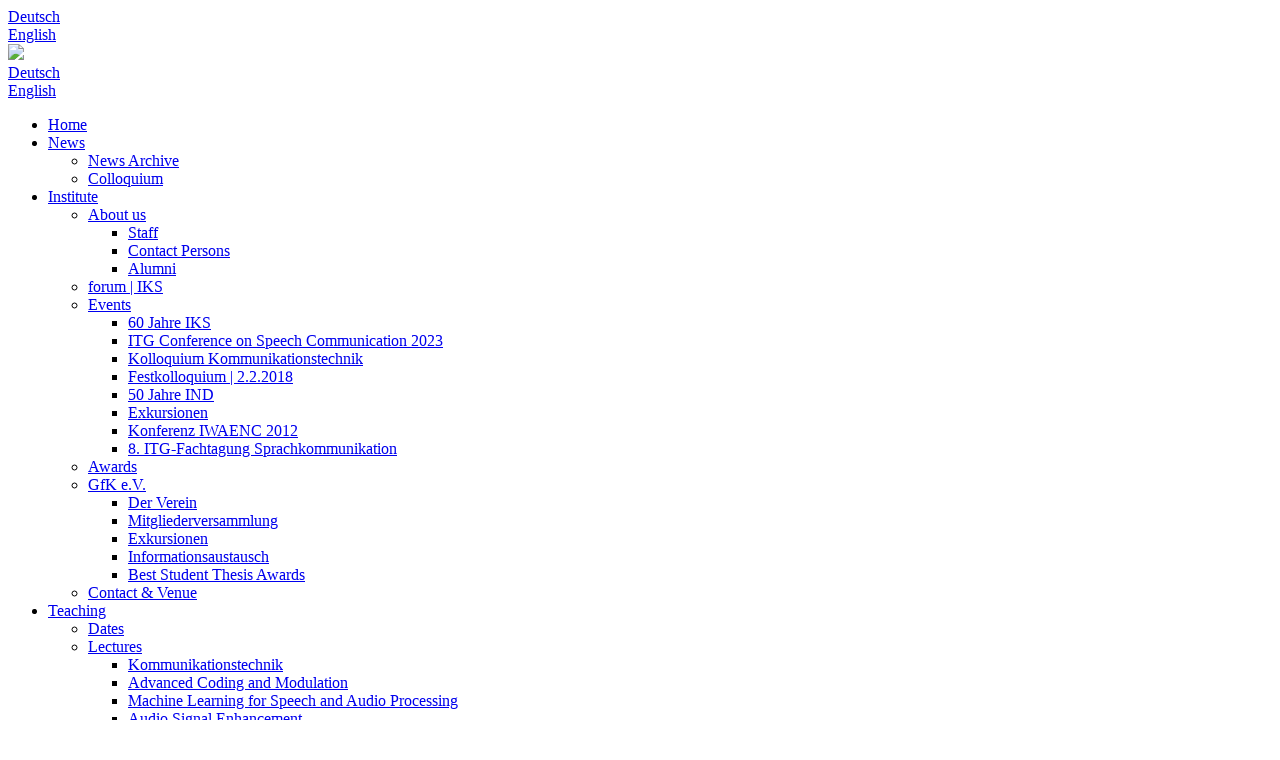

--- FILE ---
content_type: text/html; charset=utf-8
request_url: http://www.iks.rwth-aachen.de/en/institute/events/festkolloquium-222018/
body_size: 8089
content:
<!DOCTYPE html>
<html lang="en">
<head>

<meta charset="utf-8">
<!-- 
	This website is powered by TYPO3 - inspiring people to share!
	TYPO3 is a free open source Content Management Framework initially created by Kasper Skaarhoj and licensed under GNU/GPL.
	TYPO3 is copyright 1998-2019 of Kasper Skaarhoj. Extensions are copyright of their respective owners.
	Information and contribution at https://typo3.org/
-->


<link rel="shortcut icon" href="/typo3conf/ext/iks_template/Resources/Public/Icons/favicon.ico" type="image/x-icon">
<title>IKS: Festkolloquium zum 70. Geburtstag von Prof. Dr.-Ing. Peter Vary</title>
<meta name="generator" content="TYPO3 CMS">
<meta http-equiv="X-UA-Compatible" content="IE=edge,chrome=1">
<meta name="viewport" content="width=device-width, initial-scale=1">
<meta name="description" content="Am 2. Februar 2018 hat das Institut für Kommunikationssysteme der RWTH Aachen University eine akademische Feier zum 70. Geburtstag von Prof. Dr.-Ing. Peter Vary veranstaltet. Gerade ein runder Geburtstag gibt eine schöne Gelegenheit, auf die drei Jahrzehnte zurückzublicken, in denen Peter Vary, engagiert, prägend und mit großem Ideenreichtum das Institut geleitet hat.">


<link rel="stylesheet" type="text/css" href="/typo3temp/assets/css/6909320bfc.css?1769122340" media="all">
<link rel="stylesheet" type="text/css" href="/typo3conf/ext/sr_language_menu/Resources/Public/StyleSheets/SrLanguageMenu.css?1518786501" media="all">
<link rel="stylesheet" type="text/css" href="/typo3conf/ext/iks_template/Resources/Public/Css/bootstrap.min.css?1616774741" media="all">
<link rel="stylesheet" type="text/css" href="/typo3conf/ext/iks_template/Resources/Public/Css/iks-styles.css?1674145406" media="all">
<link rel="stylesheet" type="text/css" href="/typo3conf/ext/jh_magnificpopup/Resources/Public/css/magnific-popup.css?1551174378" media="all">


<script src="/typo3conf/ext/iks_template/Resources/Public/JavaScript/modernizr-2.8.3.min.js?1488376229" type="text/javascript"></script>
<script src="/typo3conf/ext/iks_template/Resources/Public/JavaScript/jquery-3.6.0.min.js?1616775109" type="text/javascript"></script>
<script src="/typo3conf/ext/iks_template/Resources/Public/JavaScript/iks-scripts.js?1488376229" type="text/javascript"></script>
<script src="/typo3temp/assets/js/a114399574.js?1769122340" type="text/javascript"></script>


<meta name="geo.placename" content="Muffeter Weg 3a, 52074 Aachen, Germany" /><meta name="geo.position" content="50.774913, 6.06235" /><meta name="geo.region" content="DE-NW" />
</head>
<body>

<header>
	<div class="bar">
		<div class="container">
			<div class="row language">
				<!--<div class="col-md-2 col-md-offset-10">-->
				<div class="col-md-4 col-md-offset-8">
					

	
		<div class="tx-srlanguagemenu tx-srlanguagemenu-links">
	
	
		
				
						<div class="NO">
							

		<a class="linked-language" href="/institut/veranstaltungen/festkolloquium-222018/">Deutsch</a>
	

						</div>
					
			
	
		
				
					<div class="CUR SPC">
						
								

		<a class="linked-language" href="/en/institute/events/festkolloquium-222018/">English</a>
	

							
					</div>
				
			
	
</div>

	


				</div>
			</div>
		</div>
	</div>
	<div class="container">
		<div class="row">
			<div class="iks-cube"></div>
			<a href="/en/home/" title="IKS Website"><div class="iks-logo"><img src="/typo3conf/ext/iks_template/Resources/Public/Images/iks-logo-en.svg"/></div></a>
		</div>
	</div>
</header>


<nav class="nav">
	<div class="nav-header">
		<div class="container">
			<div class="row">
				<div class="col-xs-3">
					<div id="navToggle">
						<span></span>
						<span></span>
						<span></span>
					</div>
				</div>
				<div class="col-xs-9 text-right">
					<div class="language-mobile">
						

	
		<div class="tx-srlanguagemenu tx-srlanguagemenu-links">
	
	
		
				
						<div class="NO">
							

		<a class="linked-language" href="/institut/veranstaltungen/festkolloquium-222018/">Deutsch</a>
	

						</div>
					
			
	
		
				
					<div class="CUR SPC">
						
								

		<a class="linked-language" href="/en/institute/events/festkolloquium-222018/">English</a>
	

							
					</div>
				
			
	
</div>

	


						<!--<a href="/institut/veranstaltungen/festkolloquium-222018/">Deutsch</a> | <a href="/en/institute/events/festkolloquium-222018/">English</a>-->
					</div>
				</div>
			</div>
		</div>
	</div>
	<div class="container">
		<div class="row">
			<div class="col-xs-12 nav-list">
				<ul class="nav-level-one"><li class="nav-level-one-link"><a href="/en/home/" class="parent-nav nav-wide-screen">Home</a></li><li  class="nav-level-one-link parent-nav"><a href="/en/news/" class="parent-nav nav-wide-screen">News</a><ul class="nav-level-two"><li class="parent-nav"><a href="/en/news/news-archive/">News Archive</a></li><li class="parent-nav"><a href="/en/news/colloquium/">Colloquium</a></li></ul></li><li  class="nav-level-one-link parent-nav"><a href="/en/institute/" class="parent-nav nav-wide-screen currentNav">Institute</a><ul class="nav-level-two"><li class="parent-nav"><a href="/en/institute/about-us/">About us</a><a href="#" class="parent-nav"><div class="pull-right menu-down text-right"><span class="glyphicon glyphicon-menu-down"></span></div></a><ul class="nav-level-three"><li><a href="/en/institute/about-us/staff/">Staff</a></li><li><a href="/en/institute/about-us/contact-persons/">Contact Persons</a></li><li><a href="/en/institute/about-us/alumni/">Alumni</a></li></ul></li><li class="parent-nav"><a href="/en/institute/forum-iks/">forum | IKS</a></li><li class="parent-nav"><a href="/en/institute/events/">Events</a><a href="#" class="parent-nav"><div class="pull-right menu-down text-right"><span class="glyphicon glyphicon-menu-down"></span></div></a><ul class="nav-level-three"><li><a href="/en/institute/events/60-jahre-iks/">60 Jahre IKS</a></li><li><a href="/en/institute/events/itg-conference-speech-communication/">ITG Conference on Speech Communication 2023</a></li><li><a href="/en/institute/events/kolloquium-kommunikationstechnik/">Kolloquium Kommunikationstechnik</a></li><li><a href="/en/institute/events/festkolloquium-222018/">Festkolloquium | 2.2.2018</a></li><li><a href="/en/institute/events/50-jahre-ind/">50 Jahre IND</a></li><li><a href="/en/institute/events/exkursionen/">Exkursionen</a></li><li><a href="/en/institute/events/konferenz-iwaenc-2012/">Konferenz IWAENC 2012</a></li><li><a href="/en/institute/events/8-itg-fachtagung-sprachkommunikation/">8. ITG-Fachtagung Sprachkommunikation</a></li></ul></li><li class="parent-nav"><a href="/en/institute/awards/">Awards</a></li><li class="parent-nav"><a href="/en/institute/gfk/">GfK e.V.</a><a href="#" class="parent-nav"><div class="pull-right menu-down text-right"><span class="glyphicon glyphicon-menu-down"></span></div></a><ul class="nav-level-three"><li><a href="/en/institute/gfk/der-verein/">Der Verein</a></li><li><a href="/en/institute/gfk/mitgliederversammlung/">Mitgliederversammlung</a></li><li><a href="/en/institute/gfk/exkursionen/">Exkursionen</a></li><li><a href="/en/institute/gfk/informationsaustausch/">Informationsaustausch</a></li><li><a href="/en/institute/gfk/best-student-thesis-awards/">Best Student Thesis Awards</a></li></ul></li><li class="parent-nav"><a href="/en/institute/contact-venue/">Contact &amp; Venue</a></li></ul></li><li  class="nav-level-one-link parent-nav"><a href="/en/teaching/" class="parent-nav nav-wide-screen">Teaching</a><ul class="nav-level-two"><li class="parent-nav"><a href="/en/teaching/dates/">Dates</a></li><li class="parent-nav"><a href="/en/teaching/lectures/">Lectures</a><a href="#" class="parent-nav"><div class="pull-right menu-down text-right"><span class="glyphicon glyphicon-menu-down"></span></div></a><ul class="nav-level-three"><li><a href="/en/teaching/lectures/kommunikationstechnik/">Kommunikationstechnik</a></li><li><a href="/en/teaching/lectures/advanced-coding-and-modulation/">Advanced Coding and Modulation</a></li><li><a href="/en/teaching/lectures/machine-learning/">Machine Learning for Speech and Audio Processing</a></li><li><a href="/en/teaching/lectures/audio-signal-enhancement/">Audio Signal Enhancement</a></li><li><a href="/en/teaching/lectures/digital-speech-transmission/">Digital Speech Transmission</a></li><li><a href="/en/teaching/lectures/modern-channel-coding-for-wireless-communications/">Modern Channel Coding for Wireless Communications</a></li><li><a href="/en/teaching/lectures/former-lectures/">Former Lectures</a></li></ul></li><li class="parent-nav"><a href="/en/teaching/laboratories-projects/">Laboratories | Projects</a><a href="#" class="parent-nav"><div class="pull-right menu-down text-right"><span class="glyphicon glyphicon-menu-down"></span></div></a><ul class="nav-level-three"><li><a href="/en/teaching/laboratories-projects/project-hardwaresoftware-bsc-computer-engineering/">Project Hardware/Software (B.Sc. Computer Engineering)</a></li><li><a href="/en/teaching/laboratories-projects/matlab-laboratory/">MATLAB Laboratory</a></li><li><a href="/en/teaching/laboratories-projects/signal-processing-and-machine-learning-with-python/">Signal Processing and Machine Learning with Python</a></li><li><a href="/en/teaching/laboratories-projects/real-time-audio-processing/">Real-Time Audio Processing</a></li><li><a href="/en/teaching/laboratories-projects/communications-engineering-laboratory/">Communications Engineering Laboratory</a></li><li><a href="/en/teaching/laboratories-projects/matlab-meets-lego-mindstorms/">MATLAB meets LEGO Mindstorms</a></li><li><a href="/en/teaching/laboratories-projects/projects/">Projects</a></li></ul></li><li class="parent-nav"><a href="/en/teaching/seminars/">Seminars</a><a href="#" class="parent-nav"><div class="pull-right menu-down text-right"><span class="glyphicon glyphicon-menu-down"></span></div></a><ul class="nav-level-three"><li><a href="/en/teaching/seminars/selected-topics-in-communications-engineering/">Selected Topics in Communications Engineering</a></li></ul></li><li class="parent-nav"><a href="/en/teaching/block-courses/">Block Courses</a><a href="#" class="parent-nav"><div class="pull-right menu-down text-right"><span class="glyphicon glyphicon-menu-down"></span></div></a><ul class="nav-level-three"><li><a href="/en/teaching/block-courses/management-im-ingenieurwesen/">Management im Ingenieurwesen</a></li></ul></li><li class="parent-nav"><a href="/en/teaching/theses/">Theses</a><a href="#" class="parent-nav"><div class="pull-right menu-down text-right"><span class="glyphicon glyphicon-menu-down"></span></div></a><ul class="nav-level-three"><li><a href="/en/teaching/theses/bachelor-theses/">Bachelor Theses</a></li><li><a href="/en/teaching/theses/master-theses/">Master Theses</a></li><li><a href="/en/teaching/theses/open-positions-for-student-assistants-hiwi/">Open Positions for Student Assistants (HiWi)</a></li></ul></li></ul></li><li  class="nav-level-one-link parent-nav"><a href="/en/research/" class="parent-nav nav-wide-screen">Research</a><ul class="nav-level-two"><li class="parent-nav"><a href="/en/research/applications/">Applications</a><a href="#" class="parent-nav"><div class="pull-right menu-down text-right"><span class="glyphicon glyphicon-menu-down"></span></div></a><ul class="nav-level-three"><li><a href="/en/research/applications/mobile-phones/">Mobile Phones</a></li><li><a href="/en/research/applications/professional-audio/">Professional Audio</a></li><li><a href="/en/research/applications/public-address-systems/">Public Address (Systems)</a></li><li><a href="/en/research/applications/conferencing/">Conferencing</a></li><li><a href="/en/research/applications/medical-applications/">Medical Applications</a></li><li><a href="/en/research/applications/binaural-telephony/">Binaural Telephony</a></li><li><a href="/en/research/applications/vuvuzela/">Vuvuzela</a></li></ul></li><li class="parent-nav"><a href="/en/research/speech/">Speech</a><a href="#" class="parent-nav"><div class="pull-right menu-down text-right"><span class="glyphicon glyphicon-menu-down"></span></div></a><ul class="nav-level-three"><li><a href="/en/research/speech/echo-cancellation/">Echo Cancellation</a></li><li><a href="/en/research/speech/multi-microphone-systems/">Multi-Microphone Systems</a></li><li><a href="/en/research/speech/bandwidth-extension/">Bandwidth Extension</a></li><li><a href="/en/research/speech/intelligibility-enhancement/">Intelligibility Enhancement</a></li><li><a href="/en/research/speech/dereverberation/">Dereverberation</a></li><li><a href="/en/research/speech/noise-reduction/">Noise Reduction</a></li></ul></li><li class="parent-nav"><a href="/en/research/audio/">Audio</a><a href="#" class="parent-nav"><div class="pull-right menu-down text-right"><span class="glyphicon glyphicon-menu-down"></span></div></a><ul class="nav-level-three"><li><a href="/en/research/audio/recording-the-aachen-symphony-orchestra-in-3d/">Recording the Aachen Symphony Orchestra in 3D</a></li><li><a href="/en/research/audio/spatial-audio-acquisition-processing/">Spatial Audio Acquisition &amp; Processing</a></li><li><a href="/en/research/audio/active-noise-control/">Active Noise Control</a></li><li><a href="/en/research/audio/multi-channel-upmix/">Multi-Channel Upmix</a></li><li><a href="/en/research/audio/multi-channel-system-identification/">Multi-Channel System Identification</a></li><li><a href="/en/research/audio/immersive-audio-coding/">Immersive Audio Coding</a></li><li><a href="/en/research/hearing-aid-with-aoc/">Natural Own Voice by Active Occlusion Cancellation</a></li></ul></li><li class="parent-nav"><a href="/en/research/communication/">Communication</a><a href="#" class="parent-nav"><div class="pull-right menu-down text-right"><span class="glyphicon glyphicon-menu-down"></span></div></a><ul class="nav-level-three"><li><a href="/en/research/communication/channel-coding/">Channel Coding</a></li><li><a href="/en/research/communication/iterative-source-channel-decoding/">Iterative Source-Channel Decoding</a></li><li><a href="/en/research/communication/pseudo-analog-transmission/">Pseudo-Analog Transmission</a></li></ul></li><li class="parent-nav"><a href="/en/research/tools-downloads/">Tools &amp; Downloads</a><a href="#" class="parent-nav"><div class="pull-right menu-down text-right"><span class="glyphicon glyphicon-menu-down"></span></div></a><ul class="nav-level-three"><li><a href="/en/research/tools-downloads/databases/">Databases</a></li><li><a href="/en/research/tools-downloads/software-downloads/">Software Downloads</a></li><li><a href="/en/research/tools-downloads/real-time-audio-processing/">Real-Time Audio Processing</a></li></ul></li><li class="parent-nav"><a href="/en/research/technical-facilities/">Technical Facilities</a><a href="#" class="parent-nav"><div class="pull-right menu-down text-right"><span class="glyphicon glyphicon-menu-down"></span></div></a><ul class="nav-level-three"><li><a href="/en/research/technical-facilities/iks-lab/">IKS | Lab</a></li><li><a href="/en/research/technical-facilities/audiolab/">AudioLab</a></li></ul></li></ul></li><li  class="nav-level-one-link parent-nav"><a href="/en/publications/" class="parent-nav nav-wide-screen">Publications</a><ul class="nav-level-two"><li class="parent-nav"><a href="/en/publications/conference-and-journal-papers/">Conference and Journal Papers</a></li><li class="parent-nav"><a href="/en/publications/books/">Books</a></li><li class="parent-nav"><a href="/en/publications/book-contributions/">Book Contributions</a></li><li class="parent-nav"><a href="/en/publications/phd-theses/">PhD Theses</a></li></ul></li></ul>
			</div>
		</div>
		<div class="nav-smooth-divider"></div>
	</div>
</nav>


	
<main>	
	<div class="container">
		<ol class="breadcrumb"><li><a href="/en/home/" title="Home"><span class="glyphicon glyphicon-home"></span></a></li><li><a href="/en/institute/" title="Institute">Institute</a></li><li><a href="/en/institute/events/" title="Events">Events</a></li><li class="active">Festkolloquium | 2.2.2018</li></ol>
		<div class="row">
			<h1>Festkolloquium zum 70. Geburtstag von Prof. Dr.-Ing. Peter Vary</h1>
		</div>
		
		<!--[if lte IE 9]>
		<div class="row">
			<div class="col-xs-12 bg-danger">
				<p>Sie verwenden einen veralteten Browser (Internet Explorer 9 oder &auml;lter) mit Sicherheitsschwachstellen und k&ouml;nnen nicht alle Funktionen dieser Webseite nutzen. <a href="http://browsehappy.com" target="_blank">Erfahren Sie hier, wie Sie Ihren Browser aktualisieren k&ouml;nnen.</a></p>
				<p>You are using an obsolete web browser (Internet Explorer 9 or older) with security flaws and therefore can't use all the features of this website. <a href="http://browsehappy.com" target="_blank">Please update your browser.</a></p>
		</div>
		<![endif]-->
<noscript>		
		<div class="row ">
			<div class="col-xs-12 bg-danger">
				<p>Sie verwenden einen Browser, in dem JavaScript deaktiviert ist. Dadurch wird verhindert, dass Sie die volle Funktionalit&auml;t dieser Webseite nutzen k&ouml;nnen. Zur Navigation m&uuml;ssen Sie daher die <a href="/meta-navigation/iks-informationen/sitemap/">Sitemap</a>
 nutzen.</p>
				<p>You are currently using a browser with deactivated JavaScript. There you can't use all the features of this website. In order to navigate the site, please use the <a href="/en/meta-navigation/information-about-iks/sitemap/">Sitemap</a>
.</p>
			</div>
		</div>
</noscript>
		
		<div class="row">
			<div class="col-xs-12">
				
<div id="c2043" class="frame frame-default frame-type-textmedia frame-layout-0"><div class="ce-textpic ce-center ce-above"><div class="ce-gallery" data-ce-columns="1" data-ce-images="1"><div class="ce-outer"><div class="ce-inner"><div class="ce-row"><div class="ce-column"><figure class="image"><a href="/fileadmin/user_upload/bilder/institut/veranstaltungen/Symp-Vary70-01.jpg" class="magnificpopup" rel="magnificpopup[312]"><img class="image-embed-item" src="/fileadmin/_processed_/1/0/csm_Symp-Vary70-01_668b6138b9.jpg" width="1200" height="545" alt="" /></a></figure></div></div></div></div></div></div></div>


			</div>
			<div class="col-xs-12 col-md-8">
				
<div id="c2042" class="frame frame-default frame-type-textmedia frame-layout-0"><div class="ce-textpic ce-right ce-intext"><div class="ce-bodytext"><p> Am 2. Februar 2018 feierte <a href="/en/institute/about-us/staff/peter-vary/" class="internal-link">Herr Prof. Vary</a>  seinen 70. Geburtstag. Zu seinen Ehren veranstaltete das Institut ein  Festkolloquium, bei dem ehemalige Doktoranden in einem bunten <a href="/en/institute/events/festkolloquium-222018/programm/" class="internal-link">Programm</a> informativ und  unterhaltsam aus den unterschiedlichen Epochen und Themen des Instituts  berichteten.</p><p>Drei Jahrzehnte hat Peter Vary engagiert, prägend und mit großem  Ideenreichtum das Institut für Nachrichtengeräte und Datenverarbeitung  (jetzt Institut für Kommunikationssysteme) geleitet. Mit seinen  wissenschaftlichen Beiträgen im Bereich der digitalen Sprachverarbeitung  und der Mobilfunktechnik hat er weltweit große wissenschaftliche  Anerkennung gefunden. </p><p>Bereits vor der Einführung des digitalen Mobilfunks hatte Peter Vary  gemeinsam mit seinem Team bei der Philips Kommunikations Industrie (PKI)  mit der Entwicklung des GSM Vollraten Codecs, des weltweit ersten  Sprachcodier-Standards für volldigitale Mobilfunknetze, entscheidende  Impulse gesetzt. Nach seinem Wechsel 1988 an die RWTH Aachen standen  dann in der Folge die digitale Sprach-Audio-Kommunikation und  Mobilfunksysteme im Zentrum seiner Forschungsaktivitäten. In  Kooperationen mit Netzbetreibern und Herstellern von Mobilfunktelefonen  wurden im Laufe der Jahre vielfältige Beiträge zur internationalen  Standardisierung der wichtigsten Sprachcodecs, u.a. zum <i>GSM/3GPP Adaptive Multirate (AMR) Codec</i>  geleistet. Hervorzuheben ist in diesem Zusammenhang seine Vision von  der Erweiterung der klassischen schmalbandigen Telefonie auf  Breitbandsprache bis hin zu <i>HD-Voice</i>, die sich u.a. in den Standards des <i>AMR Wideband Codecs</i> und des <i>ITU-T</i> G.729.1 Codecs mit Techniken der künstlichen Bandbreitenerweiterung wiederfindet.</p><p>Neben der Quellencodierung lag ein Schwerpunkt im Bereich der  adaptiven Signalverbesserung für die digitale Sprachkommunikation unter  dem Einfluss von akustischen und funktechnischen Störungen. Als  Innovator und „Architekt“ hat er die rasante wissenschaftliche und  technologische Entwicklung in Bereichen wie der ein- und mehrkanaligen  Störgeräuschreduktion, der Echokompensation, der aktiven  Störgeräuschkompensation oder der Verbesserung der  Sprachverständlichkeit in akustisch gestörter Umgebung vorangetrieben,  um nur einige Beispiele hervorzuheben. Frühzeitig hat Peter Vary auch  die Synergien der Signalverarbeitungs- und Codierungsalgorithmen von  Mobiltelefonen und digitalen Hörgeräten erkannt und mit der  Signalverarbeitung in der Audiologie einen weiteren  Anwendungsschwerpunkt am Institut etabliert.</p><p>Neue Perspektiven haben sich auch durch die Arbeiten im Bereich der  iterativen Quellenkanaldecodierung für die fehlerkorrigierende  Funkübertragung eröffnet. Darüber hinaus wurden am Institut Fragen der  Qualitäts- und Kapazitäts-Steigerung im Mobilfunk behandelt. Wie lässt  sich die Effizienz der Frequenznutzung im aktuellen LTE  Mobilfunk-Standard steigern oder wie könnte eine gemeinsame  Weiterentwicklung der terrestrischen TV-Versorgung (DVB) und des mobilen  Zugangs zum Internet aussehen? </p><p>Die Ausstrahlung seiner Forschungsarbeiten geht auch auf eine rege  Publikationstätigkeit zurück, darunter gleich mehrere Fachbücher.  Insbesondere das englischsprachige Lehrbuch über die Grundlagen der  Sprachsignalverarbeitung und -übertragung hat international große  Akzeptanz erfahren und wird weltweit in der Lehre eingesetzt.</p><p>Als Forscher und als Hochschullehrer hat Peter Vary großen Wert auf  eine gute Balance zwischen Theorie und Praxis gelegt. Neben den  theoretischen Grundlagen und Algorithmen hat er den Blick stets auch auf  Realisierungsaspekte und Anwendungen gelenkt. Beim Besuch seiner  Vorlesung hatte man das Gefühl, ihm sei die Didaktik bereits in die  Wiege gelegt worden. Auch das Erlernen komplizierter mathematischer  Zusammenhänge fiel auf diese Weise leicht.&nbsp;&nbsp; </p><p>Herr Prof. Vary ist vielfach ausgezeichnet. Stellvertretend seien hier die Ernennungen zum <i>Fellow of the IEEE Signal Processing Society</i> und zum <i>Fellow of the European Society for Signal Processing</i> (EURASIP) genannt. Auch in der Wissenschaftsgemeinde hat er sich vielfältig engagiert, z.B. als <i>Distinguished Lecturer der IEEE Signal Processing Society</i>, als<i> Associate Editor </i>der<i> IEEE Transactions on Speech and Audio Processing</i> oder im <i>Editorial Board </i>des<i> International Journal of Electronics and Communications</i>  (AEÜ). Zudem ist er als Tagungsleiter von nationalen und  internationalen Konferenzen aufgetreten und hatte mehrere Jahre den  Vorsitz des ITG-Fachausschusses 5.1 &quot;Informations- und Systemtheorie“  inne. Peter Vary war Mitglied in Programm-Komitees zahlreicher  internationaler Konferenzen und Workshops sowie Mitglied des Münchener  Kreises. Schließlich sei seine langjährige Tätigkeit im  wissenschaftlichen Arbeitskreis für Regulierungsfragen bei der  Bundesnetzagentur und sein Vorsitz der Jury für den Innovations- und  Förderpreis der Vodafone Stiftung für Forschung in der  Mobilkommunikation aufgeführt. Über einen Zeitraum von mehr als 20  Jahren war er Vertrauensdozent der Studienstiftung des Deutschen Volkes.</p><p>Die Kombination von Forschungstiefe und -breite seiner  wissenschaftlichen Tätigkeit sind definitiv sein besonderes  Alleinstellungsmerkmal. Mit seinen herausragenden Kenntnissen, seiner  Neugier und seinem Enthusiasmus hat er eine ganze Generation von  Doktoranden inspiriert und geprägt, die nun ihrerseits die Wissenschaft  in seinem Sinne „weiterleben“. Auf die Frage, woher er seine persönliche  Motivation beziehe, antwortete er einst: „Zu sehen, wie sich junge  Studierende im Institut unter meiner Anleitung über einige Jahre zu  promovierten Absolventen entwickeln, ist für mich Ansporn und Freude  zugleich. </p><p>Professor Peter Vary – nicht nur ein großartiger Wissenschaftler und  Institutsleiter, sondern auch ein Lebenskünstler, der in seiner  Tätigkeit seine Berufung gefunden hat. Das Institut für  Kommunikationssysteme gratuliert ganz herzlich zu diesem besonderen  Geburtstag.</p><p><a href="/en/institute/about-us/staff/peter-jax/" class="internal-link">Prof. Dr.-Ing. Peter Jax</a> | Aachen, im Februar 2018</p><p>&nbsp;</p></div></div></div>


			</div>
			<div class="col-xs-12 col-md-4">
				
<div id="c2044" class="frame frame-default frame-type-textmedia frame-layout-0"><div class="ce-textpic ce-center ce-above"><div class="ce-gallery" data-ce-columns="1" data-ce-images="7"><div class="ce-outer"><div class="ce-inner"><div class="ce-row"><div class="ce-column"><figure class="image"><a href="/fileadmin/_processed_/0/5/csm_Symp-Vary70-02_0318ad19ec.jpg" class="magnificpopup" rel="magnificpopup[312]"><img class="image-embed-item" src="/fileadmin/_processed_/0/5/csm_Symp-Vary70-02_9ac380f11e.jpg" width="1200" height="799" alt="" /></a></figure></div></div><div class="ce-row"><div class="ce-column"><figure class="image"><a href="/fileadmin/_processed_/3/3/csm_Symp-Vary70-03_19d1205714.jpg" class="magnificpopup" rel="magnificpopup[312]"><img class="image-embed-item" src="/fileadmin/_processed_/3/3/csm_Symp-Vary70-03_2680f1210b.jpg" width="1200" height="799" alt="" /></a></figure></div></div><div class="ce-row"><div class="ce-column"><figure class="image"><a href="/fileadmin/_processed_/5/6/csm_Symp-Vary70-04_0287d1f7ed.jpg" class="magnificpopup" rel="magnificpopup[312]"><img class="image-embed-item" src="/fileadmin/_processed_/5/6/csm_Symp-Vary70-04_2bbb8e7cc7.jpg" width="1200" height="799" alt="" /></a></figure></div></div><div class="ce-row"><div class="ce-column"><figure class="image"><a href="/fileadmin/_processed_/2/1/csm_Symp-Vary70-09_ef80388d00.jpg" class="magnificpopup" rel="magnificpopup[312]"><img class="image-embed-item" src="/fileadmin/_processed_/2/1/csm_Symp-Vary70-09_fcf3987c9b.jpg" width="1200" height="799" alt="" /></a></figure></div></div><div class="ce-row"><div class="ce-column"><figure class="image"><a href="/fileadmin/_processed_/5/8/csm_Symp-Vary70-06_5d6fb1f630.jpg" class="magnificpopup" rel="magnificpopup[312]"><img class="image-embed-item" src="/fileadmin/_processed_/5/8/csm_Symp-Vary70-06_598241e170.jpg" width="1200" height="799" alt="" /></a></figure></div></div><div class="ce-row"><div class="ce-column"><figure class="image"><a href="/fileadmin/_processed_/1/a/csm_Symp-Vary70-07_6cd8e4e9da.jpg" class="magnificpopup" rel="magnificpopup[312]"><img class="image-embed-item" src="/fileadmin/_processed_/1/a/csm_Symp-Vary70-07_e94f644ecf.jpg" width="1200" height="799" alt="" /></a></figure></div></div><div class="ce-row"><div class="ce-column"><figure class="image"><a href="/fileadmin/_processed_/b/d/csm_Symp-Vary70-10_99f6a82ed0.jpg" class="magnificpopup" rel="magnificpopup[312]"><img class="image-embed-item" src="/fileadmin/_processed_/b/d/csm_Symp-Vary70-10_4b8febcbc8.jpg" width="1200" height="800" alt="" /></a></figure></div></div></div></div></div></div></div>


			</div>
		</div>
		
		<div class="row">
			<div class="col-sx-12 backToTop hidden">
				<p><a href="#">Back to top</a></p>
			</div>
		</div>
	</div>
</main>



<footer>
	<div class="container">
		<div class="row">
			<div class="col-xs-12 col-sm-6 col-md-4"><h3>Information about IKS</h3><ul><li><a href="/en/institute/contact-venue/">Contact &amp; Venue</a></li><li><a href="/en/meta-navigation/information-about-iks/site-credits/">Site Credits</a></li><li><a href="http://www.rwth-aachen.de/cms/root/Footer/Services/~cesv/Datenschutzerklaerung/?lidx=1" target="_blank">Privacy Policy</a></li><li><a href="/en/meta-navigation/information-about-iks/sitemap/">Sitemap</a></li></ul></div><div class="col-xs-12 col-sm-6 col-md-4"><h3>RWTH Institutions</h3><ul><li><a href="http://www.rwth-aachen.de/cms/~a/root/?lidx=1" target="_blank">RWTH Aachen University</a></li><li><a href="http://www.elektrotechnik.rwth-aachen.de/?lidx=1" target="_blank">Faculty of Electrical Engineering and Information Technology</a></li><li><a href="http://www.fset.rwth-aachen.de/wordpress/en" target="_blank">Student Council</a></li></ul></div><div class="col-xs-12 col-sm-6 col-md-4"><h3>For Students</h3><ul><li><a href="https://online.rwth-aachen.de/RWTHonline/ee/ui/ca2/app/desktop/#/login" target="_blank">RWTHonline</a></li><li><a href="https://moodle.rwth-aachen.de" target="_blank">RWTHmoodle</a></li></ul></div>
		</div>
	</div>
</footer>
<script src="/typo3conf/ext/jh_magnificpopup/Resources/Public/js/jquery.magnific-popup.min.js?1551174378" type="text/javascript"></script>
<script src="/typo3conf/ext/jh_magnificpopup/Resources/Public/js/jquery.filter-isImageFile.min.js?1551174378" type="text/javascript"></script>
<script src="/typo3conf/ext/jh_magnificpopup/Resources/Public/js/jquery.mfpInlineFunctions.min.js?1551174378" type="text/javascript"></script>
<script src="/typo3conf/ext/iks_template/Resources/Public/JavaScript/bootstrap.min.js?1616774602" type="text/javascript"></script>
<script src="/typo3temp/assets/js/ad8288c21a.js?1769122347" type="text/javascript"></script>


</body>
</html>
<!-- Cached page generated 22-01-26 23:55. Expires 23-01-26 23:55 -->
<!-- Parsetime: 0ms -->